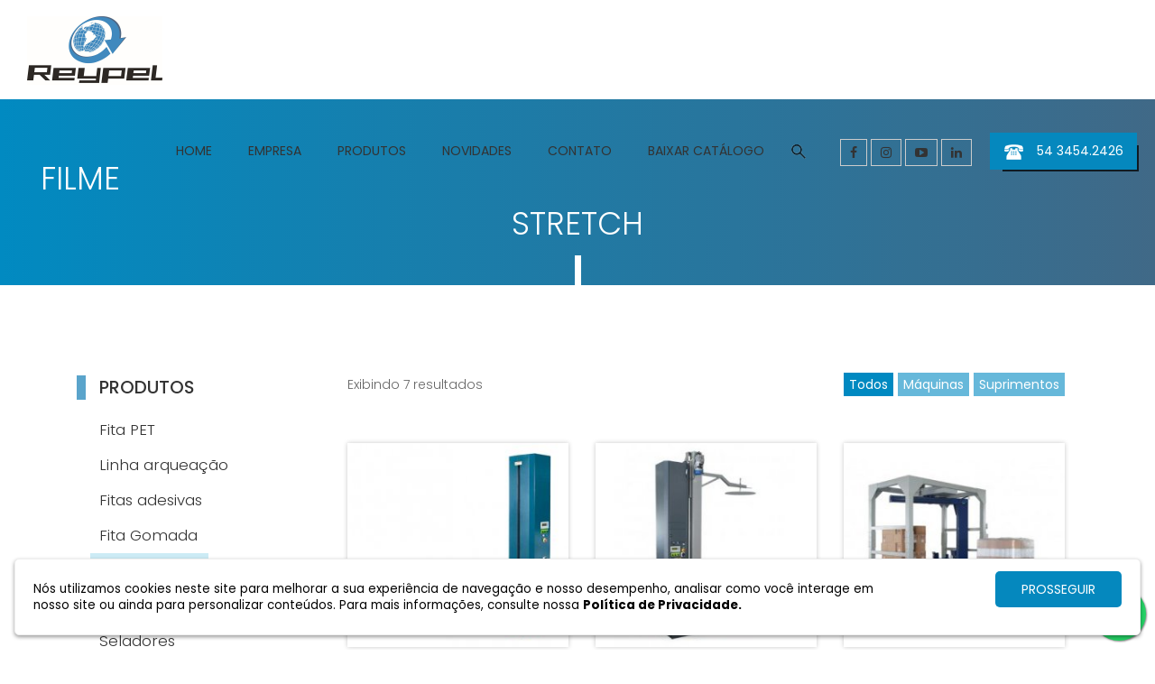

--- FILE ---
content_type: text/html; charset=UTF-8
request_url: https://reypelembalagem.com.br/produtos/filme-stretch
body_size: 5314
content:
<!DOCTYPE html PUBLIC "-//W3C//DTD XHTML 1.0 Transitional//EN" "https://www.w3.org/TR/xhtml1/DTD/xhtml1-transitional.dtd">
<html xmlns="https://www.w3.org/1999/xhtml">
<head>
	  <base href="https://reypelembalagem.com.br/">	  <meta http-equiv="Content-Type" content="text/html; charset=utf-8" />
	  <meta charset="utf-8" />
	  <meta http-equiv="X-UA-Compatible" content="IE=edge,chrome=1" />
	  <meta name="author" content="3em1">
	  <meta name="Keywords" content="suprimentos,Carga,Amarradeiras,Fitas Adesivas,Fita Gomada,Filme Strech,Industrial,Aspirador Industrial,Seladoras,Suprimentos,Fitas Arquear,Fitas,Zebrada,Crepe,Impressa,Dupla Face,PVC/Skin,Linha 3M,Cantoneiras,Selos,Filmes PVC,Filmes Skin,Papel Kraft,Manta Espandida,máquinas,descarga e paletização,paletizadora,máquina de fitilho,arquação,fita PET,fitas poliester,selos metálicos,arqueação,manual,plástico filme,filme stretch,máquina para fazer caixas,fábrica de fita pet,fita poliester verde,fita de amarração" />
	  <meta name="Description" content="A Reypel Importadora de Máquinas, atua no mercado desde 1993, é uma empresa focada para área de máquinas e suprimentos para embalagem. Há mesma se destaca pelo atendimento especializado de nossa equipe, preparados para identificar e atender as necessidades dos clientes. Possuí­mos uma equipe técnica própria e competente o que faz com que o atendimento seja rápido e eficiente." />
	  <meta name="language" content="pt-br" />
	  <meta name="robots" content="follow, all" />
	  <link rel="shortcut icon" href="https://www.reypelembalagem.com.br/favicon.ico" type="image/x-icon" />
	  <meta name="viewport" content="width=device-width" />
	  <meta name="rating" content="safe for kids" />
	  <meta name="doc-type" content="public" />
	  <meta name="Identifier-URL" content="www.reypelembalagem.com.br/" />
	  
	  <meta name="contactName" content="Reypel Embalagens" />
	  <meta name="contactOrganization" content="Reypel Embalagens" />
	  <meta name="contactStreetAddress1" content="Rua Domingos Rubechini, 200" />
	  <meta name="contactZipcode" content="" />
	  <meta name="contactCity" content="Bento Gonçalves" />
	  <meta name="contactCountry" content="Brasil" />
	  <meta name="contactPhoneNumber" content="54 3454.2426" />
	  <meta name="contactNetworkAddress" content="contato@reypelembalagem.com.br" />
	  <meta name="linkage" content="www.reypelembalagem.com.br/" />
		
	  <meta property="og:title" content="Filme Stretch - Reypel Embalagens" />
	  <meta property="og:site_name" content="Reypel Embalagens" />
	  <meta property="og:url" content="http://reypelembalagem.com.br/produtos/filme-stretch" />
	  <meta property="og:description" content="A Reypel Importadora de Máquinas, atua no mercado desde 1993, é uma empresa focada para área de máquinas e suprimentos para embalagem. Há mesma se destaca pelo atendimento especializado de nossa equipe, preparados para identificar e atender as necessidades dos clientes. Possuí­mos uma equipe técnica própria e competente o que faz com que o atendimento seja rápido e eficiente." />
	  <meta property="og:type" content="website" />
	  <meta property="og:image" content="https://reypelembalagem.com.br/img/imgface.jpg" />
	 
	  <link rel="stylesheet" href="https://www.reypelembalagem.com.br/css/bootstrap.css">
	  <link rel="stylesheet" href="https://www.reypelembalagem.com.br/css/owl.carousel.css">
	  <link rel="stylesheet" href="https://www.reypelembalagem.com.br/css/owl.theme.css">
	  <link rel="stylesheet" href="https://www.reypelembalagem.com.br/css/owl.transitions.css">
	  <link rel="stylesheet" href="https://www.reypelembalagem.com.br/css/custom.css">
	  <link rel="stylesheet" href="https://www.reypelembalagem.com.br/css/custom-responsive.css">
	  <link rel="stylesheet" href="https://maxcdn.bootstrapcdn.com/font-awesome/4.6.3/css/font-awesome.min.css">
	  <link href="https://fonts.googleapis.com/css?family=Poppins:100,100i,200,200i,300,300i,400,400i,500,500i,600,600i,700,700i,800,800i,900,900i" rel="stylesheet"> 	  <link rel="stylesheet" href="https://www.reypelembalagem.com.br/css/magnific-popup.css">
	  <link rel="stylesheet" href="https://www.reypelembalagem.com.br/css/slick.css">
	  <link rel="stylesheet" href="https://www.reypelembalagem.com.br/css/slick-theme.css">
	  <link rel="stylesheet" href="https://www.reypelembalagem.com.br/css/jquery.selectBoxIt.css">
	  <link rel="stylesheet" href="https://www.reypelembalagem.com.br/css/lity.css">
	   <!--<link rel="stylesheet" href="https://www.reypelembalagem.com.br/css/aos.css">-->
	   
	   <!-- Google Tag Manager -->
<script>(function(w,d,s,l,i){w[l]=w[l]||[];w[l].push({'gtm.start':
new Date().getTime(),event:'gtm.js'});var f=d.getElementsByTagName(s)[0],
j=d.createElement(s),dl=l!='dataLayer'?'&l='+l:'';j.async=true;j.src=
'https://www.googletagmanager.com/gtm.js?id='+i+dl;f.parentNode.insertBefore(j,f);
})(window,document,'script','dataLayer','GTM-KT3PBBS');</script>
<!-- End Google Tag Manager -->
	  
	  <title>Filme Stretch - Reypel Máquinas e Suprimentos para Embalagem</title>

</head>

<style>
	.titulopagina{background:url(https://www.reypelembalagem.com.br/img/slide.jpg) top center;}
</style>
<body>
	<div class="menu-responsivo">
	<img src="https://www.reypelembalagem.com.br/img/close2.png" class="fecha-responsivo" />
	
	<div class="logodiv"><img src="https://www.reypelembalagem.com.br/img/logo.png" class="logo" /></div>
	
	<ul>
		<li ><a href="https://www.reypelembalagem.com.br/index">Home</a></li>
		<li ><a href="https://www.reypelembalagem.com.br/empresa">Empresa</a></li>
		<li class="ativo"><a href="javascript:void(0)" class="produto-btn-mobile">Produtos</a></li>
		
		<div class="produtos-interno">	
								<a href="https://www.reypelembalagem.com.br/produtos/fita-pet">Fita PET</a>
								<a href="https://www.reypelembalagem.com.br/produtos/linha-arqueacao">Linha arqueação</a>
								<a href="https://www.reypelembalagem.com.br/produtos/fitas-adesivas">Fitas adesivas</a>
								<a href="https://www.reypelembalagem.com.br/produtos/fita-gomada">Fita Gomada</a>
								<a href="https://www.reypelembalagem.com.br/produtos/filme-stretch">Filme Stretch</a>
								<a href="https://www.reypelembalagem.com.br/produtos/linha-industrial">Linha Industrial</a>
								<a href="https://www.reypelembalagem.com.br/produtos/seladores">Seladores</a>
								<a href="https://www.reypelembalagem.com.br/produtos/suprimentos-diversos">Suprimentos diversos</a>
								<a href="https://www.reypelembalagem.com.br/produtos/maquinas-para-fazer-caixas">Máquinas para fazer Caixas</a>
						</div><!-- produtos-interno -->
		
		<li ><a href="https://www.reypelembalagem.com.br/novidades">Novidades</a></li>
		<li ><a href="https://www.reypelembalagem.com.br/contato">Contato</a></li>
		<li><a href="https://lpa.landingpages.news/Q9WTz/cadastro-para-download-do-catalogo-da-reypel-maquinas-e-suprimentos-para-embalagem/" target="_blank">baixar catálogo</a></li>		
		<li class="redesmobile">
		<a href="https://www.facebook.com/reypelembalagem/" target="_blank"><i class="fa fa-facebook"></i></a>		<a href="https://www.instagram.com/reypelembalagem/" target="_blank"><i class="fa fa-instagram"></i></a>		<a href="https://www.youtube.com/channel/UCu13xK1Yh7FXpO9LquJwTlg" target="_blank"><i class="fa fa-youtube-play"></i></a>		
		<a href="https://www.linkedin.com/company/reypelembalagem" target="_blank"><i class="fa fa-linkedin"></i></a>
		</li>
	</ul>
		
</div><!-- Google Tag Manager (noscript) -->
<noscript><iframe src="https://www.googletagmanager.com/ns.html?id=GTM-KT3PBBS"
height="0" width="0" style="display:none;visibility:hidden"></iframe></noscript>
<!-- End Google Tag Manager (noscript) -->



	
	
	<div class="escolher_whats">
		<div class="whats_interno">
			<img src="img/close.jpg" class="fechar" />
			<span class="titulo">Com quem você deseja conversar:</span>
			
						<p><i class="fa fa-whatsapp"></i>
			<a href="https://wa.me/5554996884493?text=Oi%20...%20" target="_blank">
			<small>Departamento comercial</small><br/><span>(54) 9 9688-4493</span></a>		
			</p>
						
			
						<p><i class="fa fa-whatsapp"></i>
			<a href="https://wa.me/5554996390373?text=Oi%20...%20" target="_blank">
			<small>Manutenção</small><br/><span>(54) 9 9639-0373</span></a>		
			</p>
						
		</div>
	</div><!-- escolher_whats  -->











	<div class="topoprincipal">
	<header class="topo">
			<a href="https://www.reypelembalagem.com.br/index"><img src="https://www.reypelembalagem.com.br/img/logo.jpg" class="logo" /></a>
			
			<nav>
								<div class="fonedestaque">
					<img src="https://www.reypelembalagem.com.br/img/icon_phone2.png" />
					54 3454.2426				</div>
								
				<div class="redestopo">
					<a href="https://www.facebook.com/reypelembalagem/" target="_blank"><i class="fa fa-facebook"></i></a>					<a href="https://www.instagram.com/reypelembalagem/" target="_blank"><i class="fa fa-instagram"></i></a>					<a href="https://www.youtube.com/channel/UCu13xK1Yh7FXpO9LquJwTlg" target="_blank"><i class="fa fa-youtube-play"></i></a>
					<a href="https://www.linkedin.com/company/reypelembalagem" target="_blank"><i class="fa fa-linkedin"></i></a>
				</div>
				<ul>
					<li><a href="https://www.reypelembalagem.com.br/index">home</a></li>
					<li><a href="https://www.reypelembalagem.com.br/empresa">empresa</a></li>
					<li><a href="javascript:void(0)" class="produto-btn">produtos</a></li>
					<li><a href="https://www.reypelembalagem.com.br/novidades">novidades</a></li>
					<li><a href="https://www.reypelembalagem.com.br/contato">contato</a></li>
					<li><a href="https://lpa.landingpages.news/Q9WTz/cadastro-para-download-do-catalogo-da-reypel-maquinas-e-suprimentos-para-embalagem/" target="_blank">baixar catálogo</a></li>					<li class="busca-btn" ><img src="https://www.reypelembalagem.com.br/img/busca.png"/></li>
				</ul>	
				<i class="fa fa-bars"></i>
				<i class="fa fa-search"></i>
				
								
			</nav>	
				
	</header>
	</div><!-- topoprincipal -->
	
	<div class="busca">
		<form method="get" action="busca.php">
			<input type="busca" name="busca" placeholder="Digite para buscar por produto..." />
			<div class="clearfix"></div>
		</form>
	</div>	
				
				
	<div class="menu-produtos degradereyel">
		<div class="container">			
			
								<div class="link"><a href="https://www.reypelembalagem.com.br/produtos/fita-pet">Fita PET</a></div>
								<div class="link"><a href="https://www.reypelembalagem.com.br/produtos/linha-arqueacao">Linha arqueação</a></div>
								<div class="link"><a href="https://www.reypelembalagem.com.br/produtos/fitas-adesivas">Fitas adesivas</a></div>
								<div class="link"><a href="https://www.reypelembalagem.com.br/produtos/fita-gomada">Fita Gomada</a></div>
								<div class="link"><a href="https://www.reypelembalagem.com.br/produtos/filme-stretch">Filme Stretch</a></div>
								<div class="link"><a href="https://www.reypelembalagem.com.br/produtos/linha-industrial">Linha Industrial</a></div>
								<div class="link"><a href="https://www.reypelembalagem.com.br/produtos/seladores">Seladores</a></div>
								<div class="link"><a href="https://www.reypelembalagem.com.br/produtos/suprimentos-diversos">Suprimentos diversos</a></div>
								<div class="link"><a href="https://www.reypelembalagem.com.br/produtos/maquinas-para-fazer-caixas">Máquinas para fazer Caixas</a></div>
								
		</div><!-- container -->
	</div>

	<div class="faixa-titulo degradereyel">
		<h1>Filme Stretch</h1>
		<div></div>
	</div><!-- faixa-titulo -->


	<section class="produtos">
		<div class="container">	
			
			<div class="col-md-3 menulateral">
				<h1>produtos</h1>
				
				<ul>
										<li >
						<a href="https://www.reypelembalagem.com.br/produtos/fita-pet">Fita PET</a>
					</li>
										<li >
						<a href="https://www.reypelembalagem.com.br/produtos/linha-arqueacao">Linha arqueação</a>
					</li>
										<li >
						<a href="https://www.reypelembalagem.com.br/produtos/fitas-adesivas">Fitas adesivas</a>
					</li>
										<li >
						<a href="https://www.reypelembalagem.com.br/produtos/fita-gomada">Fita Gomada</a>
					</li>
										<li class="ativo">
						<a href="https://www.reypelembalagem.com.br/produtos/filme-stretch">Filme Stretch</a>
					</li>
										<li >
						<a href="https://www.reypelembalagem.com.br/produtos/linha-industrial">Linha Industrial</a>
					</li>
										<li >
						<a href="https://www.reypelembalagem.com.br/produtos/seladores">Seladores</a>
					</li>
										<li >
						<a href="https://www.reypelembalagem.com.br/produtos/suprimentos-diversos">Suprimentos diversos</a>
					</li>
										<li >
						<a href="https://www.reypelembalagem.com.br/produtos/maquinas-para-fazer-caixas">Máquinas para fazer Caixas</a>
					</li>
									</ul>
			</div>
			
			<div class="col-md-9">
				<div class="col-md-4 col-sm-12">
					<h3>Exibindo <span>7</span> resultados</h3>
				</div>
				
								<div class="col-md-8 filtros">
					<a href="https://www.reypelembalagem.com.br/produtos/filme-stretch" class="ativo">Todos</a>
					<a href="https://www.reypelembalagem.com.br/produtos/filme-stretch/1" >Máquinas</a>
					<a href="https://www.reypelembalagem.com.br/produtos/filme-stretch/2" >Suprimentos</a>							
				</div>
								<div class="clearfix"></div>
							
				
								<div class="col-md-4 blocopro col-sm-6">
					<a href="https://www.reypelembalagem.com.br/produto/41/strechadeira-envolvedora-de-paletes-filme-stretch-semiautomatica">
						<img src="https://www.reypelembalagem.com.br/img/produto/mini/galeria_1992317880.jpg" />
						<h2>Máquina</h2>
						<h1>Strechadeira Envolvedora de Paletes Filme Stretch Semiautomática</h1>
					</a>
				</div>
								<div class="col-md-4 blocopro col-sm-6">
					<a href="https://www.reypelembalagem.com.br/produto/42/envolvedora-semi-automatica-com-pressor">
						<img src="https://www.reypelembalagem.com.br/img/produto/mini/galeria_406620338.jpg" />
						<h2>Máquina</h2>
						<h1>Envolvedora Semi-automÃ¡tica com pressor</h1>
					</a>
				</div>
				<div class="clearfix visible-sm"></div>				<div class="col-md-4 blocopro col-sm-6">
					<a href="https://www.reypelembalagem.com.br/produto/47/envolvedora-automatica-com-esteiras-tracionadas">
						<img src="https://www.reypelembalagem.com.br/img/produto/mini/galeria_217224157.jpg" />
						<h2>Máquina</h2>
						<h1>Envolvedora Automática com esteiras tracionadas</h1>
					</a>
				</div>
				<div class="clearfix visible-md"></div>				<div class="col-md-4 blocopro col-sm-6">
					<a href="https://www.reypelembalagem.com.br/produto/43/strechadeira-envolvedora-de-paletes-filme-stretch-semiautomatica-adequada-as-normas-nr-10-nr-12">
						<img src="https://www.reypelembalagem.com.br/img/produto/mini/galeria_1879193059.jpg" />
						<h2>Máquina</h2>
						<h1>Strechadeira Envolvedora de Paletes Filme Stretch Semiautomática adequada as normas NR-10 NR-12</h1>
					</a>
				</div>
				<div class="clearfix visible-sm"></div>				<div class="col-md-4 blocopro col-sm-6">
					<a href="https://www.reypelembalagem.com.br/produto/40/aplicador-manual">
						<img src="https://www.reypelembalagem.com.br/img/produto/mini/galeria_1746638323.jpg" />
						<h2>Máquina</h2>
						<h1>Aplicador manual</h1>
					</a>
				</div>
								<div class="col-md-4 blocopro col-sm-6">
					<a href="https://www.reypelembalagem.com.br/produto/55/filme-strech-1">
						<img src="https://www.reypelembalagem.com.br/img/produto/mini/galeria_2018493360.jpg" />
						<h2>Suprimento</h2>
						<h1>Filme Strech 1</h1>
					</a>
				</div>
				<div class="clearfix visible-md"></div><div class="clearfix visible-sm"></div>				<div class="col-md-4 blocopro col-sm-6">
					<a href="https://www.reypelembalagem.com.br/produto/56/filme-strech-2">
						<img src="https://www.reypelembalagem.com.br/img/produto/mini/galeria_1289510575.jpg" />
						<h2>Suprimento</h2>
						<h1>Filme Strech 2</h1>
					</a>
				</div>
					
				
				<div class="clearfix"></div>
				
								<div class="col-md-12" style="margin-top:40px;">
				<p style="text-align:start">Descubra a solu&ccedil;&atilde;o ideal para embalagem de paletes com a categoria de Filme Stretch no site da Reypel Embalagem. Nossa ampla sele&ccedil;&atilde;o de produtos inclui a envolvedora semi autom&aacute;tica de filme stretch, tamb&eacute;m conhecida como estrechadeiras e envolvedoras de paletes.</p>

<p style="text-align:start">A envolvedora semi autom&aacute;tica de filme stretch &eacute; um equipamento essencial para a prote&ccedil;&atilde;o e estabiliza&ccedil;&atilde;o de cargas em paletes. Essa m&aacute;quina eficiente permite que voc&ecirc; envolva facilmente seus produtos com filme stretch, garantindo uma embalagem segura e resistente a impactos durante o transporte e armazenamento.</p>

<p style="text-align:start">As estrechadeiras e envolvedoras de paletes dispon&iacute;veis na Reypel Embalagem s&atilde;o projetadas para atender &agrave;s necessidades de diferentes setores e tamanhos de carga. Com recursos avan&ccedil;ados, como controle de tens&atilde;o do filme e ajustes de altura e velocidade, essas m&aacute;quinas oferecem um processo de envolvimento preciso e eficiente.</p>

<p style="text-align:start">Ao utilizar a envolvedora semi autom&aacute;tica de filme stretch, voc&ecirc; economiza tempo e esfor&ccedil;o manual, aumentando a produtividade da sua opera&ccedil;&atilde;o. Al&eacute;m disso, o uso adequado do filme stretch proporciona uma prote&ccedil;&atilde;o efetiva contra poeira, umidade e danos externos, preservando a integridade dos seus produtos.</p>

<p style="text-align:start">Na Reypel Embalagem, valorizamos a qualidade e a confiabilidade dos nossos produtos. Nossas envolvedoras de paletes s&atilde;o fabricadas com materiais dur&aacute;veis e tecnologia de ponta, garantindo um desempenho consistente e de longa dura&ccedil;&atilde;o. Al&eacute;m disso, oferecemos suporte t&eacute;cnico especializado para ajud&aacute;-lo na escolha do equipamento mais adequado &agrave;s suas necessidades.</p>

<p style="text-align:start">Otimize o processo de embalagem de paletes com a envolvedora semi autom&aacute;tica de filme stretch da Reypel Embalagem. Navegue pela nossa categoria de Filme Stretch e encontre o equipamento ideal para proteger suas cargas de forma eficiente e confi&aacute;vel. Fa&ccedil;a seu pedido hoje mesmo e experimente a praticidade e os benef&iacute;cios de uma embalagem segura e resistente.</p>
				</div>
								
			</div>
			
		</div><!-- container -->
	</section><!-- produtos -->
	
	
	<footer class="degradereyel">
		<div class="linha"></div>
	
		<div class="container">
			<div class="col-md-4">
				<h1>localização</h1>
				<p>Matriz:<br />Alameda Fenavinho, 126<br />Bairro Fenavinho<br />Bento Gonçalves - RS<br /><br />Filial:<br />Rua Arcanjo Cândido da Silva, 800<br />Bairro Praia de Fora<br />Palhoça - SC</p>
			</div>
	
			
			<div class="col-md-4">
				<h1>atendimento</h1>
				<p>reypel@reypelembalagem.com.br<br/>(54) 3454-2426<br/>(54) 9 9958-5633</p>
			</div>
			
			
			<div class="col-md-4">
				<!--<h1>certificados</h1>
				<img src="https://www.reypelembalagem.com.br/img/certificados.png" />-->
			</div>
		</div><!-- container -->
	</footer>
<a class="btwhats abre_janela_what22s" href="solicitar-orcamento.php?origem=filme-stretch" Style=" position:fixed;width:60px;height:60px;bottom:10px;right:10px;background-color:#25d366;color:#FFF;border-radius:50px;text-align:center;font-size:30px;box-shadow: 1px 1px 2px #888;
z-index:1000;">
<i style="margin-top:16px" class="fa fa-whatsapp"></i>
</a>




	
	<div class="tarja_politica">
		<p>N&oacute;s utilizamos cookies neste site para melhorar a sua experi&ecirc;ncia de navega&ccedil;&atilde;o e nosso desempenho, analisar como voc&ecirc; interage em nosso site ou ainda para personalizar conte&uacute;dos. Para mais informa&ccedil;&otilde;es, consulte nossa <a href=politica-cookies.php target=\>Pol&iacute;tica de Privacidade.</a></p>
		<span data-url="https://reypelembalagem.com.br">PROSSEGUIR</span>
		<div class="clearfix"></div>
	</div><!-- tarja_politica -->
	<script src="https://ajax.googleapis.com/ajax/libs/jquery/1.11.1/jquery.min.js"></script>
<script src="https://www.reypelembalagem.com.br/js/jquery-migrate-1.2.1.min.js"></script>
<script src="https://www.reypelembalagem.com.br/js/jquery.placeholder.min.js"></script>
<script src="https://www.reypelembalagem.com.br/js/jquery.imagesloaded.js"></script>
<script src="https://ajax.googleapis.com/ajax/libs/jqueryui/1.9.2/jquery-ui.min.js"></script>
<script src="https://www.reypelembalagem.com.br/js/selectboxit.js"></script>
<script src="https://www.reypelembalagem.com.br/js/jquery.zoom.js"></script>
<script src="https://www.reypelembalagem.com.br/js/jquery.nicefileinput.js"></script>
<script src="https://www.reypelembalagem.com.br/js/custom.js"></script>
<script src="https://www.reypelembalagem.com.br/js/valida_emailprincipal.js"></script>
<script src="https://www.reypelembalagem.com.br/js/jquery.magnific-popup.js"></script>
<script src="https://www.reypelembalagem.com.br/js/owl.carousel.js"></script>
<script src="https://www.reypelembalagem.com.br/js/lity.js"></script>
<script src="https://cdn.jsdelivr.net/jquery.slick/1.6.0/slick.min.js"></script></body>
</html>

--- FILE ---
content_type: text/css
request_url: https://www.reypelembalagem.com.br/css/owl.theme.css
body_size: 561
content:
/*
* 	Owl Carousel Owl Demo Theme 
*	v1.3.3
*/
.owl-buttons{
	margin-top:-520px;
}
.owl-pagination{
	margin-top: 0px;
	width:100%;
	position: absolute;
}


.owl-theme .owl-controls{
	margin-top: -80px;
	text-align: center;
	z-index: 1;
	position: absolute;
	margin-left:0px;
	width:100%;
	height:50px;
}

/* Styling Next and Prev buttons */
.owl-next{
	right: 4px;
	position: absolute;
	margin-top: 360px !important;
	background:url(../img/setacarosel2.png) !important;
	width:48px;
	height:74px;
	opacity:0.7;
}
.owl-prev{
	left: 4px;
	position: absolute;
	margin-top: 360px !important;
	background:url(../img/setacarosel1.png) !important;
	width:48px;
	height:74px;
	opacity:0.7;
}

.owl-theme .owl-controls .owl-buttons div{
	color: #FFF;
	display: inline-block;
	zoom: 1;
	*display: inline;/*IE7 life-saver */
	margin: 5px;
	font-size: 12px;
}
/* Clickable class fix problem with hover on touch devices */
/* Use it for non-touch hover action */
.owl-theme .owl-controls.clickable .owl-buttons div:hover{
	filter: Alpha(Opacity=100);/*IE7 fix*/
	opacity: 1;
	text-decoration: none;
}

/* Styling Pagination*/

.owl-theme .owl-controls .owl-page{
	display: inline-block;
	zoom: 1;
	*display: inline;/*IE7 life-saver */
	height: 15px;
	width: 15px;
	background: transparent;
	margin: 20px 8px;
	border-radius: 0px;
	border:1px solid white;
}
.owl-theme .owl-controls .owl-page span{
	display: block;
	width: 15px;
	height: 15px;
	z-index: 11;
}

.owl-theme .owl-controls .owl-page.active span,
.owl-theme .owl-controls.clickable .owl-page:hover span{
	background: white !important;
	border:0px;
	margin:-1px;
}

/* If PaginationNumbers is true */

.owl-theme .owl-controls .owl-page span.owl-numbers{
	height: auto;
	width: auto;
	color: #FFF;
	padding: 2px 10px;
	font-size: 12px;
	-webkit-border-radius: 30px;
	-moz-border-radius: 30px;
	border-radius: 30px;
}

/* preloading images */
.owl-item.loading{
	min-height: 150px;
	background: url(AjaxLoader.gif) no-repeat center center
}

--- FILE ---
content_type: text/css
request_url: https://www.reypelembalagem.com.br/css/custom.css
body_size: 4604
content:
/*
CORES E FONTES:	
	font-family: 'Poppins', sans-serif;
	
	cinza:  #7f7f7f
	rosa:   #ef018d
	verde:  #48b5ac
	verde2: #44837e
*/


/***************************
	BÁSICO
***************************/

body{overflow-x:hidden;color:#333;font-family: 'Poppins', sans-serif;}
.text-bold{font-weight:bold;}
h1, h2, h3,h4,h5,h6{margin:0px;font-weight:500;padding:0px;}
.relative{position:relative;}
.conteudo{min-height:500px;padding:50px 0px}
section form  input, section form  textarea{}
section form textarea{resize:none;width:100%;}
section form  button{}
section form button:hover{}
.placeholder{color: #333;}
img{max-width:100%;}
.degradereyel{/* Permalink - use to edit and share this gradient: http://colorzilla.com/gradient-editor/#018ac1+0,406987+100 */
background: rgb(1,138,193); /* Old browsers */
background: -moz-linear-gradient(left, rgba(1,138,193,1) 0%, rgba(64,105,135,1) 100%); /* FF3.6-15 */
background: -webkit-linear-gradient(left, rgba(1,138,193,1) 0%,rgba(64,105,135,1) 100%); /* Chrome10-25,Safari5.1-6 */
background: linear-gradient(to right, rgba(1,138,193,1) 0%,rgba(64,105,135,1) 100%); /* W3C, IE10+, FF16+, Chrome26+, Opera12+, Safari7+ */
filter: progid:DXImageTransform.Microsoft.gradient( startColorstr='#018ac1', endColorstr='#406987',GradientType=1 ); /* IE6-9 */}
.faixa-titulo{text-align:center;padding-top:63px;color:white;text-transform:uppercase;}
.faixa-titulo h1{margin-bottom:10px;font-weight:300;font-size:250%}
.faixa-titulo div{width:7px;height:33px;background:white;margin:0px auto;}

.faixa-titulo-produto{text-align:center;padding:25px 0;color:white;}
.faixa-titulo-produto h1{font-weight:300;font-size:150%}
.faixa-titulo-produto span{font-size:85%;font-weight:300;opacity:.6;display:block;margin-top:5px;}
.faixa-titulo-produto span i{margin:0 15px}
.faixa-titulo-produto span a{color:white}
.faixa-titulo-produto span a:hover{text-decoration:underline}

input[type="text"], input[type="password"], input[type="email"], textarea, select, .busca input:focus{ outline: none !important;}

/***************************
	TOPO DO SITE
***************************/

.topoprincipal{height: 110px;}
.topovoador{background:white;position:fixed;width:100%;z-index:111;-webkit-box-shadow: 0px 2px 5px -1px rgba(0,0,0,0.44);-moz-box-shadow: 0px 2px 5px -1px rgba(0,0,0,0.44);box-shadow: 0px 2px 5px -1px rgba(0,0,0,0.44);}
.topovoador .logo {width: 90px !important;margin: 5px 0px !important;}
.topovoador nav ul {margin-top: 0px !important;}
.topovoador .fonedestaque {margin-top: 7px !important;-webkit-box-shadow:none !important;-moz-box-shadow:none !important;box-shadow:none !important;}
.topovoador a {padding: 10px 10px 16px 10px !important;}
.topovoador .redestopo {margin: 15px 20px 0 0  !important;}

.topo{padding:0 20px }
.topo .logo{width:150px;margin:18px 0px;}
.topo nav{float:right;}
.topo nav ul{float:right;list-style:none;padding:0px;margin-top:25px;margin-right:30px;}
.topo nav ul li{display:inline-block;text-transform:uppercase;margin:20px 8px 0px 8px;}
.topo a{-webkit-transition:0.5s;transition:0.5s;color:#333;padding:10px 10px 46px 10px;}
.topo a:hover{-webkit-transition:0.5s;transition:0.5s;color:#0075A5}
.topo .ativo{color:white;border-top: 2px solid #207AA5;border-right: 2px solid #207AA5;border-left: 2px solid #207AA5;background: #207AA5;}
.topo .ativo:hover{color:white !important}
.topo .fonedestaque{-webkit-box-shadow: 8px 8px 0px -6px rgba(0,0,0,0.75);
-moz-box-shadow: 8px 8px 0px -6px rgba(0,0,0,0.75);
box-shadow: 8px 8px 0px -6px rgba(0,0,0,0.75);margin-top:35px;background:#0588be;color:white;padding:10px 15px;display:inline;float:right}
.topo .fonedestaque img{margin-right:10px;}

.redestopo {margin: 42px 20px 0 0;float:right;}
.redestopo a{border:1px solid #ccc;padding:7px 10px 7px 10px !important;display: inline-block;}
.redestopo a:hover{background:#0588BE;color:white;border:1px solid #0588BE}

.busca-btn{transition:.3s;cursor:pointer;}
.busca-btn:hover{transform:scale(1.2);}
.busca{display:none;background:white;width:100%;margin-top:10px;border:1px solid #ccc;padding:5px;}
.busca input{font-size:180%;width: 100%;border:0px;text-transform:uppercase;float:left;text-align:center;margin-top:6px;padding:20px 30px;}
.busca button{width:10%;-webkit-transition:0.5s;transition:0.5s;float:left;background:#0488bd;color:white;border:0px;padding:5px 25px;}
.busca button:hover{-webkit-transition:0.5s;transition:0.5s;background:#3f6986;}

.menu-produtos{border-bottom:1px solid white;display:none;padding:40px 0px}
.menu-produtos h1{border-left:10px solid #355c87;color:white;font-size:240%;margin-bottom:50px;padding-left:15px;text-transform:uppercase;}
.menu-produtos .link{color:white;width:24.9%;margin-bottom:1px;margin-left:0.1%;float:left;display:inline-block}
.menu-produtos .link a{-webkit-transition:0.5s;transition:0.5s;display: block;text-align: center;color:white;width:100%;background:#2c6692;text-transform:uppercase;font-size:110%;padding:25px 0px;}
.menu-produtos .link a:hover{-webkit-transition:0.5s;transition:0.5s;-webkit-box-shadow: 0px 0px 5px 0px rgba(0,0,0,0.22);-moz-box-shadow: 0px 0px 5px 0px rgba(0,0,0,0.22);box-shadow: 0px 0px 5px 0px rgba(0,0,0,0.22);background:#355c87;-ms-transform: scale(1.3, 1.3);-webkit-transform: scale(1.3, 1.3);transform: scale(1.1, 1.1);}


.escolher_whats{display:none;position:fixed;width:100%;height:100%;z-index:111111;background:rgba(0,0,0,0.9);}
.escolher_whats .whats_interno{background:white;min-height:200px;padding:50px 50px 30px 50px;width:50%;margin-left:25%;margin-top:150px;}
.escolher_whats .whats_interno .titulo{font-weight:600;font-size:230%;display:block;margin-bottom:55px;}
.escolher_whats .whats_interno p{margin:30px 0px 50px 0px;font-size:170%;line-height:140%}
.escolher_whats .whats_interno p i{font-size:250%;color:#48C458;margin-right:15px;}
.escolher_whats .whats_interno p a{margin-top:-5px;display:inline-block;color:#333;font-weight:600}
.escolher_whats .whats_interno p a:hover span{text-decoration:underline}
.escolher_whats .whats_interno p small{font-weight:400}
.escolher_whats .fechar{width:40px;cursor:pointer;float: right;margin-top: -20px;margin-right: -20px;}
.escolher_whats .fechar:hover{opacity:0.7}
.escolher_whats form input{padding: 0px 5px;margin: 3px 0px;font-weight: 600;display:inline-block;border:0px;}

/***************************
	MENU RESPONSIVO
***************************/

.abre-responsivo{}
.menu-responsivo{text-align:center;display:none;margin-top:0px;background:#355c87;z-index: 1111111111;width:100%;height:100%;position:fixed;overflow-y:scroll;}
.menu-responsivo .logo{margin: 0px auto;display: block;width:120px}
.logodiv{width:100%;background:white;margin: 40px 0px;padding:10px 0px;}
.menu-responsivo ul{list-style:none;font-size:120%;padding:0px;text-align:center;}
.menu-responsivo ul li{font-weight: 300;padding: 10px 0px;color: white;font-size: 110%;color:white;}
.menu-responsivo ul li a{text-transform:uppercase;color:white}
.menu-responsivo strong{font-style:italic;font-weight:700}
.menu-responsivo h2{text-align: center;color: white;font-size: 200%;font-weight: 700;margin-top: 50px;}
.menu-responsivo .produtos-interno{display:none;border: 1px solid white;width: 90%;margin-left: 5%;padding: 10px 0px;background: #374961;}
.menu-responsivo .produtos-interno a{padding:3px;width:100%;margin:2px 0px;display:block;font-size:90%;color:white}
.fecha-responsivo{display:block;width:50px;margin:20px auto;border:1px dashed white;padding:15px;}
.menu-responsivo .ativo{font-weight:800;}
.topo .fa-bars{display:none;float:right;border: 0px;margin-left:20px;margin-top: 22px;font-size:200%;background: transparent;color: black;}
.topo .fa-search{display:none;float:right;border: 0px;margin-top: 22px;font-size:180%;background: transparent;color: black;}

.menu-responsivo .redesmobile{padding-top:30px;}
.menu-responsivo .redesmobile a{margin:0 20px !important;}

/***************************
	BOX
***************************/

.box-fundo{position:fixed;background:rgba(0,0,0,0.8);width:100%;height:100%;z-index:1111111111;}
.box-fundo img{-webkit-box-shadow: 1px 1px 9px 0px rgba(0,0,0, 0.8);-moz-box-shadow:1px 1px 9px 0px rgba(0,0,0, 0.8);box-shadow:1px 1px 9px 0px rgba(0,0,0, 0.8);position: fixed;top: 42%;left: 50%;transform: translate(-50%, -42%);-ms-transform: translate(-50%, -40%);-webkit-transform: translate(-50%, -40%);-o-transform: translate(-50%, -40%);max-height:85%;max-width:95%;}
.box-fechar{cursor:pointer;top: 20px;left: 50%;z-index:111;translate(-50%, -10px);-ms-transform: translate(-50%, -10px);-webkit-transform: translate(-50%, -10px);-o-transform: translate(-50%, -10px);width:80px;position:fixed;text-align:center;padding:3px;background:#333;border:1px solid white;color:white;}
.box-fechar:hover{background:#666}

/***************************
	INDEX
***************************/

.slide{display:none}
.slide .item-slide{position:relative;width:100%;height:auto;color:white;}
.slide .item-slide img{position:relative;width:100%;height:auto;}
.slide .item-slide .mascara1{z-index: 11;width:100%;position:absolute;height:100%;background:rgba(0,0,0,0.3)}
.slide .item-slide .mascara{z-index: 11;width:100%;position:absolute;height:100%;}
.slide .item-slide h1{text-transform:uppercase;font-weight:bold;font-size:250%;padding-top:100px;margin-bottom:0px;width:50%}
.slide .item-slide h2{font-weight:bold;font-size:150%;padding-top:10px;margin-bottom:10px;width:50%}
.slide .item-slide p{width:40%;margin-bottom:20px;font-size:120%}
.slide .item-slide a{-webkit-transition:0.5s;transition:0.5s;width:140px;float:left;margin-top:10px;background:#0488BD;border-right:3px solid #355C87;border-left:0px;border-top:0px;border-bottom:0px;padding:10px 25px;text-align:center;text-transform:uppercase;color:white;}
.slide .item-slide a:hover{-webkit-transition:0.5s;transition:0.5s;border-right:20px solid #355C87;}

.banner{padding:80px 0px;}
.banner img{-webkit-transition:0.5s;transition:0.5s;width:100%;margin:20px 0px;}
.banner img:hover{-webkit-transition:0.5s;transition:0.5s;opacity:0.8}
.tarja-produtos{padding:100px 0px}
.tarja-produtos h1{border-left:10px solid #355c87;color:white;font-size:240%;margin-bottom:50px;padding-left:15px;text-transform:uppercase;}
.tarja-produtos .link{color:white;width:24.9%;margin-bottom:1px;margin-left:0.1%;float:left;display:inline-block}
.tarja-produtos .link a{-webkit-transition:0.5s;transition:0.5s;display: block;text-align: center;color:white;width:100%;background:#2c6692;text-transform:uppercase;font-size:100%;padding:25px 0px;}
.tarja-produtos .link a:hover{-webkit-transition:0.5s;transition:0.5s;-webkit-box-shadow: 0px 0px 5px 0px rgba(0,0,0,0.22);-moz-box-shadow: 0px 0px 5px 0px rgba(0,0,0,0.22);box-shadow: 0px 0px 5px 0px rgba(0,0,0,0.22);background:#355c87;-ms-transform: scale(1.3, 1.3);-webkit-transform: scale(1.3, 1.3);transform: scale(1.1, 1.1);}
.produtos-randomicos{padding:110px 0px 110px 0px;}
.produtos-randomicos h1{border-left:10px solid #355c87;font-size:240%;margin-bottom:50px;padding-left:15px;text-transform:uppercase;}
.produtos-randomicos .produto-bloco{position:relative;-webkit-box-shadow: 0px 0px 5px 0px rgba(0,0,0,0.22);-moz-box-shadow: 0px 0px 5px 0px rgba(0,0,0,0.22);box-shadow: 0px 0px 5px 0px rgba(0,0,0,0.22);}
.produtos-randomicos .produto-bloco div strong{font-size:130%;}
.produtos-randomicos .produto-bloco div{padding:20px;color:white;font-size:60%;width:100%;height:100%;position:absolute;align-items: flex-end;display:flex}
.produtos-randomicos .produto-bloco img{}
.produtos-randomicos .produto-bloco:hover .titulo{-webkit-transition:0.5s;transition:0.5s;opacity:1}
.produtos-randomicos .produto-bloco .titulo{-webkit-transition:0.5s;transition:0.5s;opacity:0;width:100%;height:100%;/* Permalink - use to edit and share this gradient: 
background: -moz-linear-gradient(left, rgba(53,110,134,0.8) 0%, rgba(186,222,236,0.48) 100%); /* FF3.6-15 */
background: -webkit-linear-gradient(left, rgba(53,110,134,0.8) 0%,rgba(186,222,236,0.48) 100%); /* Chrome10-25,Safari5.1-6 */
background: linear-gradient(to right, rgba(53,110,134,0.8) 0%,rgba(186,222,236,0.48) 100%); /* W3C, IE10+, FF16+, Chrome26+, Opera12+, Safari7+ */
filter: progid:DXImageTransform.Microsoft.gradient( startColorstr='#cc356e86', endColorstr='#7abadeec',GradientType=1 ); /* IE6-9 */position:absolute;}
.btn-todas{-webkit-transition:0.5s;transition:0.5s;width:150px;text-align:center;float:right;background:#0488BD;border-right:3px solid #355C87;border-left:0px;border-top:0px;border-bottom:0px;padding:10px 25px;text-transform:uppercase;color:white;margin-top:10px;}
.btn-todas:hover{-webkit-transition:0.5s;transition:0.5s;border-right:20px solid #355C87;}
.instagramfeed{padding:0px 0px 100px 0px;}
.instagramfeed h1{border-left:10px solid #355c87;font-size:240%;margin-bottom:50px;padding-left:15px;text-transform:uppercase;}

.contador-index{color:white;padding-top:110px;width:100%;background:url(../img/faixacontador.jpg) top center no-repeat;height:283px;margin:-20px 0px 90px 0px}
.contador-index h2{font-size:340%;text-align:right;}
.contador-index div{}
.contador-index h3{font-size:670%;text-align:center;margin-top:-40px;}
.contador-index .marginleft h2{text-align:left;margin-left:30px;}

/***************************
	EMPRESA
***************************/

.empresa{padding:100px 0px;}
.empresa p{line-height:260%;font-size:120%;font-weight:300}

/***************************
	NOVIDADES
***************************/

.novidades{padding:100px 0px;}
.novidades .noticia-principal{padding-bottom:85px;}
.novidades .noticia-principal h1{color:#333 !important;margin-top:64px !important;font-weight:700 !important}
.novidades .noticia-principal p{color:#333 !important;}
.novidades .capa-new{width:100%;background-position:top center !important;background-size:cover !important;height:275px;}
.novidades .capa-new2{width:100%;background-position:top center !important;background-size:cover !important;height:220px;}
.novidades h1{font-weight:300;color:#333 !important;font-size:150%;margin-top:0px;}
.novidades h3{color:#5AA4CB;padding:10px 0px;font-size:110%;font-weight:300}

/***************************
	NOVIDADE
***************************/

.novidade{padding:60px 0 100px 0px;}
.novidade h1{font-size:190%;text-transform:uppercase;}
.novidade h2{font-size:100%;color:#5AA4CB;margin-bottom:40px;margin-top:10px;}
.novidade p{text-align:justify;font-size:120%;line-height:200%;font-weight:300}
.novidade img{margin:10px auto;display:block;}
.novidade .lateral{}
.novidade iframe{display:block;margin:0px auto;max-width:100% !important;}
.novidade .lateral h1{border-left:10px solid #5AA4CB;font-size:180%;margin-bottom:20px;padding-left:15px;text-transform:uppercase;}
.novidade .lateral img{-webkit-transition:0.5s;transition:0.5s;border:1px solid #ccc;margin-bottom:60px;}
.novidade .lateral img:hover{-webkit-transition:0.5s;transition:0.5s;opacity:0.7}
.novidade ul{font-size: 120%;line-height: 200%;font-weight: 300;padding-left: 15px;}
.novidade a{font-weight:700;color:#0588be}
.novidade a:hover{text-decoration:underline;}
.quadro-outras-noticias{margin-top:60px;padding:40px 40px 30px 40px;border:3px solid #0488BD;}
.quadro-outras-noticias h1{margin-bottom:50px;border-left:10px solid #0488BD;font-size:230%;padding-left:15px;text-transform:uppercase;}
.quadro-outras-noticias h2{margin-top:20px;color:black;font-weight:700;font-size:150%;margin-bottom:0px;}
.quadro-outras-noticias h3{color:#5AA4CB;padding:10px 0px;font-size:110%;font-weight:300;margin-bottom:0px}
.quadro-outras-noticias p{font-size:90%;}
.quadro-outras-noticias .capa{margin-bottom:35px;width:100%;background-position:top center !important;background-size:cover !important;height:220px;}
.quadro-outras-noticias a{-webkit-transition:0.5s;transition:0.5s;}
.quadro-outras-noticias a:hover{-webkit-transition:0.5s;transition:0.5s;opacity:0.8}

/***************************
	PRODUTOS
***************************/

.produtos{padding:100px 0px;}
.produtos .menulateral{}
.produtos .menulateral h1{border-left:10px solid #5AA4CB;font-size:140%;padding-left:15px;text-transform:uppercase;}
.produtos .menulateral ul{list-style:none;padding-left:15px;}
.produtos .menulateral ul li{display: inline-block;padding:8px 10px;width:auto !important;font-size:120%;font-weight:300;}
.produtos .menulateral ul li a{-webkit-transition:0.5s;transition:0.5s;color:#333;}
.produtos .menulateral ul li a:hover{-webkit-transition:0.5s;transition:0.5s;color:#0075A5}
.produtos .menulateral .ativo{background:#CCEBF5;}
.produtos h3{font-size:100%;font-weight:300;color:#666}
.produtos .blocopro{margin-top:40px;}
.produtos .blocopro img{-webkit-transition:0.5s;transition:0.5s;-webkit-box-shadow: 0px 0px 5px 0px rgba(0,0,0,0.22);-moz-box-shadow: 0px 0px 5px 0px rgba(0,0,0,0.22);box-shadow: 0px 0px 5px 0px rgba(0,0,0,0.22);}
.produtos .blocopro:hover img{-webkit-transition:0.5s;transition:0.5s;-webkit-box-shadow: 0px 0px 5px 0px rgba(0,0,0,0.75);
-moz-box-shadow: 0px 0px 5px 0px rgba(0,0,0,0.75);
box-shadow: 0px 0px 5px 0px rgba(0,0,0,0.75);}
.produtos .blocopro h1{text-align:center;font-size:100%;color:#333 !important}
.produtos .blocopro h2{margin-top:10px;text-align:center;font-size:90%;color:#5AA4CB !important}
.produtos .filtros{margin-bottom:15px;text-align:right;}
.produtos .filtros a{-webkit-transition:0.5s;transition:0.5s;margin-left:1px;padding:3px 6px;display:inline;background:#66B8DA;color:white;}
.produtos .filtros a:hover{-webkit-transition:0.5s;transition:0.5s;background:#0075A5}
.produtos .filtros .ativo{background:#0089C1}

/***************************
	PRODUTO
***************************/

.produto{padding:70px 0px;}
.produto .capa{border:1px solid #ccc;width:100%;display:block;margin:0px auto;}
.faixa-fotos{padding:0px;text-align:center;;}
.faixa-fotos img{border:1px solid #ccc;margin:0 0 15px 0;width:100%}
.dados-tecnicos{margin:-20px 0 0 0;}
.dados-tecnicos h1{margin-bottom:20px;margin-top:40px;border-left:10px solid #0488bd;font-size:130%;padding-left:15px;text-transform:uppercase;}

.dados-tecnicos p{font-size:100%;line-height:200%;font-weight:300}

.btn_solicita_orcamento{-webkit-transition:0.5s;margin-top:20px;transition:0.5s;display:inline-block;background:#0488BD;border-right:3px solid #355C87;border-left:0px;border-top:0px;border-bottom:0px;padding:10px 25px;text-transform:uppercase;color:white;}
.btn_solicita_orcamento:hover{-webkit-transition:0.5s;transition:0.5s;border-right:20px solid #355C87;}


.tarja-video{margin-bottom:60px;}
.tarja-video .col-md-4{padding-left: 0px !important;}
.tarja-video h1{margin-bottom:50px;margin-top:40px;border-left:10px solid #355c87;color:white;font-size:230%;padding-left:15px;text-transform:uppercase;}
.tarja-video ul{margin-left:25px;padding:0px;list-style:none}
.tarja-video ul li{margin:0px;padding:5px 0px;color:white;}
.tarja-video ul li a{-webkit-transition:0.5s;transition:0.5s;color:white;}
.tarja-video ul li a:hover{-webkit-transition:0.5s;transition:0.5s;text-decoration:underline;}
.video-bloco{width:100%;height:350px;}
.video-bloco .play{margin:0px auto 0px auto;width:122px;}
.video-bloco .play img{margin-top:122px;position:absolute;z-index:11;}
.video-bloco-interno{-webkit-transition:0.5s;transition:0.5s;width:100%;height:350px;opacity:0.4}
.video-bloco-interno:hover{-webkit-transition:0.5s;transition:0.5s;opacity:0.5}

.orcar{}
.orcar h1{margin-top:80px;border-left:10px solid #5AA4CB;font-size:250%;padding-left:15px;text-transform:uppercase;}
.orcar form{padding:60px 0px 40px 0px;}
.orcar form input, .orcar form textarea{border:0px;padding:10px;width:100%;font-style:italic;font-size:110%;}
.orcar form button{-webkit-transition:0.5s;transition:0.5s;width:230px;float:right;background:#0488BD;border-right:3px solid #355C87;border-left:0px;border-top:0px;border-bottom:0px;padding:10px 25px;text-transform:uppercase;color:white;}
.orcar form button:hover{-webkit-transition:0.5s;transition:0.5s;border-right:20px solid #355C87;}
.orcar .linha{background:#999;height:1px;width:100%;margin-bottom:30px;}

.vendidos{border:1px solid #0588be;color:#0588be;text-align:center;border-radius:0%;width: 170px;padding:30px 10px}
.vendidos h2{font-size:300%;}
.vendidos h3{}

.manutencao_solicitar{background:white;border:1px solid #666;margin-bottom:100px;padding:20px 50px 20px 50px;width:80%;margin-left:10%;margin-top:50px;}
.manutencao_solicitar .titulo{font-weight:600;font-size:230%;display:block;margin-bottom:15px;}
.manutencao_solicitar p{margin:30px 0px 30px 0px;font-size:170%;line-height:140%}
.manutencao_solicitar p i{font-size:250%;color:#48C458;margin-right:15px;}
.manutencao_solicitar p a{margin-top:-5px;display:inline-block;color:#333;font-weight:600}
.manutencao_solicitar p a:hover span{text-decoration:underline}
.manutencao_solicitar p small{font-weight:400}

/***************************
	CONTATO
***************************/

.contato{padding:120px 0px 0px 0px;}
.contato h1{border-left:10px solid #5AA4CB;font-size:250%;padding-left:15px;text-transform:uppercase;}
.contato form{padding:60px 0px 140px 0px;}
.contato form input, .contato form textarea{border:0px;padding:10px;width:100%;font-style:italic;font-size:110%;}
.contato form button{-webkit-transition:0.5s;transition:0.5s;width:120px;float:right;background:#0488BD;border-right:3px solid #355C87;border-left:0px;border-top:0px;border-bottom:0px;padding:10px 25px;text-transform:uppercase;color:white;}
.contato form button:hover{-webkit-transition:0.5s;transition:0.5s;border-right:20px solid #355C87;}
.contato .linha{background:#999;height:1px;width:100%;margin-bottom:30px;}
.contato-faixa-topo{color:white;text-align:center;background:#24517F;padding:40px 0px}
.contato-faixa-topo .capa{width:140px;height:140px;margin:0px auto;border:2px solid white;border-radius:50%;padding:30px;}
.contato-faixa-topo img{width:40px;margin-top:20px;}
.contato-faixa-topo h1{margin-top:30px;font-size:120%;text-transform:uppercase;}
.contato-faixa-topo p{}
.loadform{margin:5px 0px;display:none;}
.erro-form{border-bottom:2px solid red !important;color:red !important}

.mapa{width:100%;height:480px;background:#CCC;margin-top:40px;margin-bottom:60px;}
.comochegar{padding:40px 0px 80px 0px;}
.comochegar input{margin-top:30px;width:100%;padding:12px;color:black;border-top:0px;border-right:0px;border-left:0px;border-bottom:1px solid #666;background:white;text-transform:uppercase;margin-bottom:20px;}
.comochegar button{-webkit-transition:0.5s;transition:0.5s;margin-top: 35px;width:180px;float:right;background:#0488BD;border-right:3px solid #355C87;border-left:0px;border-top:0px;border-bottom:0px;padding:10px 25px;text-transform:uppercase;color:white;}
.comochegar button:hover{-webkit-transition:0.5s;transition:0.5s;border-right:20px solid #355C87;}

.contato .rota h1{color:#0070b8;text-align:center;text-transform:uppercase;font-size:140%;font-weight:bold;}
.contato .rota{padding:80px 0px 0px 0px}
.rota input{background:transparent;padding:10px 2px;}
.rota button{background:#0070b8;border:0px;color:white;text-transform:uppercase;font-size:130%;font-weight:300;margin:0px;padding:9px 25px;}

.dir-container table tr{width:auto !important}
.adp, .adp table {width: 100%;}
.adp-step, .adp-text {font-size:120%;padding: 10px;color:white;font-weight:bold;background:#0070b8;}

/***************************
	RODAPÉ
***************************/

.tarja_politica{position: fixed;z-index: 2147483647;bottom: 16px;left: 16px;right: 16px;margin: auto;max-width: 1334px;min-height: 70px;box-shadow: 0 2px 4px 0 rgba(0,0,0,0.4);border-radius:5px;border: solid 1px #eeeeee;background-color: #fff;}
.tarja_politica p{color:black;float:left;width:79%;padding:10px 20px;font-size:95%}
.tarja_politica a{color:black;font-weight:700}
.tarja_politica a:hover{text-decoration:underline}
.tarja_politica span{background:#0588BE;border-radius:5px;cursor:pointer;float:right;width:140px;margin-right:20px;color:white;padding:10px 20px;text-align:center;margin-top:13px;}
.tarja_politica span:hover{background:#ccc;color:black}


footer .linha{background:#406985;height:7px;margin-bottom:55px;width:100%;border-bottom:3px solid white;}
footer{color:white;padding-bottom:55px;}
footer h1{margin-bottom:25px;text-transform:uppercase;font-size:130%}
footer p{padding:0px;}
footer img{}

--- FILE ---
content_type: text/css
request_url: https://www.reypelembalagem.com.br/css/custom-responsive.css
body_size: 1260
content:

/***********************************
	MONITOR - COMPUTADOR
***********************************/
	
	@media screen and (max-width: 3000px) and (min-width: 1200px){
		.hidden-lg, .escondepc{display:none !important}
	}
	@media screen and (max-width: 1600px) and (min-width: 1400px){
	}
	@media screen and (max-width: 1400px) and (min-width: 1200px){
		.slide .item-slide h1 { padding-top: 60px;}
	}
	
	@media screen and (max-width: 1300px) and (min-width: 1200px){
	}
	@media screen and (max-width: 1200px) and (min-width: 992px){
		.slide .item-slide h1 {margin-bottom: 0px;padding-top: 30px;}
		.slide .item-slide p {margin-bottom: 10px;font-size: 80%;}
		.topo .fonedestaque {display: none;}
		.topo nav ul li {margin: 20px 5px 0px 5px;}
		.contador-index h2 {font-size: 280%;}
		.contador-index h3 {margin-top: -40px;font-size: 560%;}
		.topo .logo {width: 100px;}
		.topoprincipal {height: 85px;}
		.topo nav ul {margin-top: 18px;}
		.redestopo {margin: 32px 20px 0 0;}
		.topo a {font-size: 85%;}
	}
	@media screen and (max-width: 10000px) and (min-width: 992px){		
		.visible-md{display:block}
		.visible-md3{display:inline}
	}
	@media screen and (max-width: 10000px) and (min-width: 992px){
		.visible-sm{display:none}
	}
	@media screen and (max-width: 10000px) and (min-width: 762px){	
		.visible-xs{display:none}	
		.visible-xs2, .visible-xs3{visibility:hidden;display:none;}
	}
	@media screen and (max-width: 1500px) and (min-width: 1200px){
	}
	@media screen and (max-width: 1350px) and (min-width: 1200px){
	}
	@media screen and (max-width: 1200px){
		.manutencao_solicitar{width:100%;margin-left:0;text-align:Center;}
		.manutencao_solicitar i{margin-bottom:15px}
	}
	
/***********************************
	TABLET
***********************************/
	
	@media screen and (max-width: 876px) and (min-width: 886px){
	}
	@media screen and (max-width: 992px){
		.visible-sm, .abre-responsivo, .topo .fa-bars, .topo .fa-search{display:block !important}
		.visible-md, .visible-md3, .topo .fonedestaque, .topo nav ul, .produtos .menulateral, .novidade .lateral, .busca img{display:none !important}
		.visible-sm3{display:inline}
		.hidden-xs3{display:inline}
		.visible-xs2{visibility:visible}
		.visible-xs, .btn-responsivo{display:block;}
		.visible-xs3{display:inline;}
		.topo .logo {width: 100px;}
		.slide .item-slide h1 {font-size: 150%;margin-bottom: 0px;padding-top: 15px;}
		.slide .item-slide p {margin-bottom: 10px;font-size: 80%;}
		.banner {padding: 20px 0px;}
		.tarja-produtos .link a {font-size: 90%;}
		.produtos-randomicos { padding: 60px 0px;}
		.produtos-randomicos .produto-bloco{text-align: center;margin:20px 0px}
		footer p {margin-bottom: 40px;}
		.empresa p {line-height: 150%;font-size: 110%;}
		.empresa, .produtos, .novidades{ padding: 50px 0px;}
		.produtos .blocopro img {display:block;margin:0px auto;}
		.produtos h3 {text-align:right;margin-bottom: 25px;}		
		.novidades h1 {margin-bottom: 30px;}
		.novidades .noticia-principal h1{margin-bottom: 5px !important;margin-top: 10px !important;}
		.novidades .noticia-principal {padding-bottom: 35px;}
		.novidades .noticia-principal p{margin-top: 0px;}
		.quadro-outras-noticias .capa {height: 150px;}
		.busca{width: 100%;position:relative;margin-left:0px;margin-top: 10px;margin-bottom:20px;}
		.busca input{margin-bottom: 4px;}
		.topoprincipal {height: 72px !important;}
		.redestopo {display: none;}
		
		.contador-index{color:white;padding-top:40px;background:url(../img/faixacontador.jpg) top center no-repeat;height:283px;margin:-20px 0px 90px 0px}
		.contador-index h2{font-size:200%;text-align:center;}
		.contador-index h3{font-size:500%;margin-top:0px;}
		.contador-index .marginleft h2{text-align:center;margin-left:0px;}
		.dados-tecnicos {margin:30px 0}
		
		
	}	
	@media screen and (max-width: 992px) and (min-width: 762px){
		.hidden-sm{display:none;}
		.vendidos{margin-top: 140px;}
		.escolher_whats .whats_interno {width: 75%;margin-left: 15%;}
	}
	
/***********************************
	CELULAR
***********************************/

	@media screen and (max-width: 762px){	
		.hidden-xs, .owl-buttons, .slide .item-slide p, .slide .item-slide h2, .orcar .linha, .contato .linha{display:none !important}
		.hidden-xs3{display:inline}
		.visible-xs2{visibility:visible}
		.visible-xs, .btn-responsivo{display:block !important;}
		.visible-xs3{display:inline;}
		.slide .item-slide a {width: 100px;padding: 5px 5px;font-size: 80%;}
		.slide .item-slide h1 {font-size: 110% !important;}
		.tarja-produtos .link {width: 100%;margin-bottom: 1px;}
		.tarja-produtos .link a:hover{-ms-transform: scale(1, 1.1);-webkit-transform: scale(1, 1.1);transform: scale(1, 1.1);}
		.orcar form input, .orcar form textarea, .contato form input, .contato form textarea{border-bottom:1px solid #999 !important;margin-bottom:20px;}
		.sempadding{padding:0px !important;}
		.tarja-video .col-md-4{padding-left: 15px !important;}
		.compadding{padding-left: 15px !important;padding-right: 15px !important;}
		.tarja-video ul {margin-bottom: 30px !important;}
		.contato-faixa-topo .capa {width: auto;height: auto;padding: 10px;border:0px}
		.vendidos{margin: 0px auto;width:100%;padding:30px 0px !important;height:auto;}
		.escolher_whats .whats_interno {width: 100%;margin-left: 0px;margin-top: 0px;}
	}	
	
	@media screen and (max-width: 762px) and (min-width: 470px){
	}
	@media screen and (max-width: 762px) and (min-width: 570px){

	}
	@media screen and (max-width: 670px){
		.slick-next{right: -20px !important;}		
		.slick-prev{left: -20px !important;}		
	}
	
	
	@media screen and (max-width: 700px){
	}
	@media screen and (max-width: 600px) and (min-width: 500px){
	}
	@media screen and (max-width: 600px){
	}
		
	@media screen and (max-width: 570px){
	}
	@media screen and (max-width: 500px){
	}

--- FILE ---
content_type: text/javascript
request_url: https://www.reypelembalagem.com.br/js/valida_emailprincipal.js
body_size: 656
content:
$(document).ready(function () { 
	$(document).on('click', '.enviar', function(){
				
		/**************************************************
			VARIAVEIS PARA DEFINIÇÃO
		***************************************************/
		
		var error                = false;			
		var iddoformulario       = 'contato-form'; // id do formulario
		var msg_erro_classe      = 'envio-erro'; // classe da mensagem de erro em baixo do formulario ao tentar enviar
		var msg_sucesso_classe   = 'envio-sucesso'; // classe da mensagem de sucesso em baixo do formulario ao enviar
		var add_classe_erro      = 'erro-form'; // classe para adicionar nos inputs e textarea para exibir erro
		var btn_loading_classe   = 'loadform'; // classe do loading
		
		/**************************************************
			INPUTS OBRIGATORIOS // campoobrigatorio
		***************************************************/

		for (i = 0; i < $("#"+iddoformulario+' .campoobrigatorio').length; i++){
			
			var campo = $("#"+iddoformulario+' .campoobrigatorio:eq('+i+')');
			
			if(campo.attr('type') == 'email'){
				
				var email_compare = /^([a-z0-9_.-]+)@([a-z0-9_.-]+).([a-z.]{2,6})$/;					
				if(!email_compare.test(campo.val().toLowerCase())){
					error = true;
					campo.addClass(add_classe_erro);
				}else{
					campo.removeClass(add_classe_erro);
				}
			}else if(campo.is("select")){
				
				if(campo.val() == "" || campo.val() == " " || campo.val() == 0) {
					error = true;					
					campo.next('.selectboxit-container').addClass(add_classe_erro);
				}else{			
					campo.next('.selectboxit-container').removeClass(add_classe_erro);
				}
				
				
			}else if(campo.is("[type=radio]")){			
				
				var campoqtd = $('[type=radio]');
				
				if(campoqtd.val() == "") {
					error = true;
					campoqtd.addClass(add_classe_erro);
				}else{
					campoqtd.removeClass(add_classe_erro);
				}				
				
			}else if(campo.is("input") || campo.is("textarea")){
				
				if(campo.val() == "" || campo.val() == " " || campo.val() == 0) {
					error = true;
					campo.addClass(add_classe_erro);
				}else{
					campo.removeClass(add_classe_erro);
				}
			}
		}

		
		/**************************************************
			SERIALIZE OS VALORES E EXIBE MENSAGEM DE ERRO
		***************************************************/
		
		var data_string = $('#'+iddoformulario).serialize(); // Collect data from form
		if (error == true) {
			$('.'+msg_erro_classe).fadeIn();
			return false;
		}else{
			$('.'+msg_erro_classe).hide();
		}
		
	}); 
});

--- FILE ---
content_type: text/javascript
request_url: https://www.reypelembalagem.com.br/js/jquery.nicefileinput.js
body_size: 852
content:
/*
jQuery.NiceFileInput.js
--------------------------------------
Nice File Input - jQuery plugin which makes file inputs CSS styling an easy task.
By Jorge Moreno - @alterebro 

Licensed under the MIT license: http://www.opensource.org/licenses/mit-license.php
Based on previous work of:
	- Shaun Inman (concept) http://www.shauninman.com/archive/2007/09/10/styling_file_inputs_with_css_and_the_dom
	- Mika Tuupola (jQuery plugin implementation) http://www.appelsiini.net/projects/filestyle
*/
(function($) {
	$.fn.nicefileinput = function(options) {
		var settings = { 
			label : 'Selecionar foto...', // Default button text
                        fullPath: false
		};
		if(options) { $.extend(settings, options); };
		
		return this.each(function() {
			var self = this;
			
			if ($(self).attr('data-styled') === undefined) {
			
				var r = Math.round(Math.random()*10000);
				var d = new Date();
				var guid = d.getTime()+r.toString();
				
				var filename = $('<input type="text" readonly="readonly">')
					.css({
						'display': 'block',
						'float': 'left',
						'margin': 0,
						'padding': '0 5px'
					})
					.addClass('NFI-filename NFI'+guid);
				var wrapper = $("<div>")
					.css({
						'overflow': 'hidden',
						'position': 'relative',
						'display': 'block',
						'float': 'left',
						'white-space': 'nowrap',
						'text-align': 'center'
					})
					.addClass('NFI-button NFI'+guid)
					.attr('disabled', $(self).attr("disabled"))
					.html(settings.label);
				
				
				$(self).after(filename);
				$(self).wrap(wrapper);
				
				$('.NFI'+guid).wrapAll('<div class="NFI-wrapper" id="NFI-wrapper-'+guid+'" />');
				$('.NFI-wrapper').css({
					'overflow': 'auto',
					'display': 'inline-block'
				});
				$("#NFI-wrapper-"+guid).addClass($(self).attr("class"));
				
				$(self)
					.css({
						'opacity': 0,
						'position': 'absolute',
						'border': 'none',
						'margin': 0,
						'padding': 0,
						'top': 0,
						'right': 0,
						'cursor': 'pointer',
						'height': '60px'
					})
					.addClass('NFI-current');
				$(self).on("change", function() {
                                	var fullPath = $(self).val();
                                	if (settings.fullPath) {
                                		filename.val(fullPath); 
                                	} else {
                                		var pathArray = fullPath.split(/[/\\]/);
                                		filename.val(pathArray[pathArray.length - 1]);
                                	}
                                });
				$(self).attr('data-styled', true);
			}
		});
    
	};
})(jQuery);


--- FILE ---
content_type: text/plain
request_url: https://www.google-analytics.com/j/collect?v=1&_v=j102&a=1786578931&t=pageview&_s=1&dl=https%3A%2F%2Freypelembalagem.com.br%2Fprodutos%2Ffilme-stretch&ul=en-us%40posix&dt=Filme%20Stretch%20-%20Reypel%20M%C3%A1quinas%20e%20Suprimentos%20para%20Embalagem&sr=1280x720&vp=1280x720&_u=YEBAAEABAAAAACAAI~&jid=1925633721&gjid=1098971826&cid=1431358041.1768803031&tid=UA-122818880-1&_gid=1160617360.1768803031&_r=1&_slc=1&gtm=45He61e1n81KT3PBBSv834975332za200zd834975332&gcd=13l3l3l3l1l1&dma=0&tag_exp=103116026~103200004~104527907~104528501~104684208~104684211~105391252~115938466~115938468~116988316~117041588&z=249447415
body_size: -436
content:
2,cG-W155BD7KDD,cUA-122818880-1

--- FILE ---
content_type: text/javascript
request_url: https://www.reypelembalagem.com.br/js/custom.js
body_size: 2335
content:
$(window).scroll(function() {    

	var scroll = $(window).scrollTop();
	
	if($(document).width() > 992){		
		if (scroll >= 150) {
			$(".topo").addClass("topovoador");
		}else{		
			$(".topo").removeClass("topovoador");
		}
	}
	
});

$(window).resize(function() {
	
	if($(document).width() > 992){			
		$('.menu-produtos').hide();
	}
	
});

$(document).ready(function(){
		
	if($(document).width() < 992){			
	}
	
	
	/*********************************
		COOKIES
	*********************************/
	
	$('.tarja_politica span').click(function(){
		
		var onde = $(this).data('url');
	
		$.ajax({
			url:onde+"/actions/criar_session_cookie.php",
			type: "GET",
			success:function(result){
				console.log(result);
				$('.tarja_politica').slideUp();				
			} // success
		});
	});
	
	
	/*************************************
		JANELA WHATS
	*************************************/
	
	$( ".abre_janela_whats" ).click(function(){
		$('.escolher_whats').fadeIn();
	});	
	
	$( ".escolher_whats .fechar").click(function(){
		$('.escolher_whats').fadeOut();
	});	
	
	/*************************************
		NICE FILE INPUT
	*************************************/
	
	$("input[type=file]").nicefileinput();
	
	/*************************************
		BOX ASSOCIADO
		FUNCOES
	*************************************/
	
	$('body').on('click', '.fecha-associado', function (){
		$( ".associado-abertobg" ).fadeOut();
	});	
	
	
	$( ".bloco-associado" ).click(function(){		
		
		var idassociado = $(this).data('id');
		
		$.ajax({
			url:"actions/associado-abre.php?id="+idassociado,
			type: "GET",
			success:function(result){
				
				$('.mostra-associado').html(result);
				$('.associado-abertobg').fadeIn();
				
			} // success
		});
		return false;
	});	
	
	/*********************************
		FUNCAO PARA BUSCA AUTOMATICA
	**********************************/

	if (!RegExp.escape) {
		RegExp.escape = function (s) {
			return s.replace(/[\-\[\]{}()*+?.,\\\^$|#\s]/g, "\\$&")
		};
	}
	
	/*********************************
		BUSCA DE CLIENTES
	**********************************/
	
	if($( ".champion").length){
		var $rows = $('.champion');
		$('#buscar').keyup(function () {
			var regex =  new RegExp(RegExp.escape($.trim(this.value).replace(/\s+/g, ' ')), 'i')
			$rows.hide().filter(function () {
				var text = $(this).data('title').replace(/\s+/g, ' ');
				return regex.test(text)
			}).show();
		});
		$('#buscar').val('');
	}
			
	/**************************************************
	  SELECT PRODUTOS
	***************************************************/
	
		$("select").selectBoxIt();	
			
	/*************************************
		FILTRO
	*************************************/
	
	$( ".produtos aside h1" ).click(function(){
		
		if($(document).width() <= 992){			
			
			if ($('.produtos aside .conteudomenu').is(":visible")){			
				$('.produtos aside .conteudomenu').slideUp();
			}else{
				$('.produtos aside .conteudomenu').slideDown();
			}
			
		}
		
	});	
	
	/*************************************
		ABRE BUSCA
	*************************************/
	
	$( ".fa-search, .busca-btn" ).click(function(){
				
		var menu = $('.busca');
		if (menu.is(":visible")){			
			menu.slideUp();
		}else{
			menu.slideDown();
			$('.busca input').focus();
			$('html,body').animate({scrollTop:$(body).offset().top-500},1000);
		}
	});	
			
	/**************************************************
	  FECHA BOX NA PAGINA INICIAL
	**************************************************/
	
	$('.box-fechar, .box-fundo').click(function(){
		$(".box-fundo").fadeOut();
	});
	
	$('.box-fundo img').click(function(){
		var temlink = $('.box-fundo').find('a');
		
		if(temlink.length == 0){
			return false;		
		}
	});	
			
	/*************************************
		ABRE E FECHA MENU E MENU RESPONSIVO
	*************************************/
	
	$( ".topo nav .fa-bars" ).click(function(){
		$('.menu-responsivo').fadeIn();	
	});
		
	$( ".fecha-responsivo" ).click(function(){
		$('.menu-responsivo').fadeOut();	
	});
	
	$( ".produto-btn-mobile" ).click(function(){
				
		var menu = $('.produtos-interno');
		if (menu.is(":visible")){			
			menu.slideUp();
		}else{
			menu.slideDown();
		}
	});	
	
	/*************************************
		ABRE E FECHA MENU PRODUTOS
	*************************************/
	
	$( ".produto-btn" ).click(function(){
				
		var menu = $('.menu-produtos');
		$('html,body').animate({scrollTop:$('.menu-produtos').offset().top-1500},1000);
		setTimeout(function(){
			if (menu.is(":visible")){	
				$(".produto-btn").removeClass('ativo');
				menu.slideUp();
			}else{
				$(".produto-btn").addClass('ativo');
				menu.slideDown();
			}
		}, 500);
	});	
	
	/*************************************
		DESCER SUAVEMENTE
	*************************************/

	$('.scrollsuave').click(function(){
			var iddisso = $(this).data('local');			
			var irpara = '.'+iddisso+'-div';
			$('html,body').animate({scrollTop:$(irpara).offset().top-45},1000);
			//$('.bars').attr('src','img/bars.png');
			//$('.menu-mobile').css("display","none");
			$('.menu-responsivo').hide();			
			return false;
			
	});	
	
	if(window.location.hash != ''){ 
		// hash tem conteudo
		  var type = window.location.hash.substr(1);	
		  if(type == "empreendimentos"){
				setTimeout(function(){
						$('html,body').animate({scrollTop:$('.empreendimentos').offset().top-45},1000);
				}, 500);		
		  }else{
			  setTimeout(function(){
					$('html,body').animate({scrollTop:$('.'+type+'-div').offset().top-135},1000);
				}, 500);
			}
		}
	
	/**********************************************
		LIGHTBOX E PLACEHOLDER
	*********************************************/
	
	$('.image-link').magnificPopup({type:'image',
		closeOnContentClick: true,
		closeBtnInside: false,
		fixedContentPos: true,
		image: {
		   verticalFit: true
		},
		gallery:{enabled:true}
	});
	

	$('.video-link').magnificPopup({
	  disableOn: 700,
	  type: 'iframe',
	  mainClass: 'mfp-fade',
	  removalDelay: 160,
	  preloader: false,
	  fixedContentPos: true
	});
	
	$('.ajax-popup-link').magnificPopup({
		closeOnContentClick: true,
		closeBtnInside: false,
		fixedContentPos: true,
		type: 'ajax',
		image: {
		   verticalFit: true
		},
		gallery:{enabled:true}
	});
	
	$(":input[placeholder]").placeholder();
		
	/*************************************
		CAROUSEL BANCO - FOTO PRODUTO
	************************************/
	 		
	$('.caroseljs').slick({
	  dots: false,
	  infinite: false,
	  speed: 300,
	  slidesToShow: 4,
	  arrows: true,
	  adaptiveHeight: true,
	  slidesToScroll: 4,
	  responsive: [
		{
		  breakpoint: 992,
		  settings: {
			slidesToShow: 4,
			slidesToScroll: 4,
			infinite: true,
			dots: true
		  }
		},
		{
		  breakpoint: 762,
		  settings: {
			slidesToShow: 3,
			slidesToScroll: 3
		  }
		},
		{
		  breakpoint: 480,
		  settings: {
			slidesToShow: 1,
			slidesToScroll: 1
		  }
		}
		// You can unslick at a given breakpoint now by adding:
		// settings: "unslick"
		// instead of a settings object
	  ]
	});
	
	/*************************************
		ZOOM
	*************************************/
			
		 $('.fotoampliar').wrap('<span style="display:inline-block"></span>')
			.css('display', 'block')
			.parent()
			.zoom();
			
		$('.outrasfotos img').click(function(){	
			var novo = $(this).attr('src');
			novo = novo.replace("mini/", "");
			$('.outrasfotos img').removeClass('ativo');
			$(this).addClass('ativo');
			$('.fotoampliar').attr('src',novo);
			
			
			$('.fotoampliar').trigger('zoom.destroy');
			$('.fotoampliar').wrap('<span style="display:inline-block"></span>')
			.css('display', 'block')
			.parent()
			.zoom();
			return false;			
		});	
		
			
	/*************************************
		SLIDE
	*************************************/
	
	$( document ).ajaxComplete(function() {
		 $(".slide-case").owlCarousel({
	 
			  navigation : false, // Show next and prev buttons
			  pagination: true,
			  slideSpeed : 100,
			  paginationSpeed :100,
			  singleItem:false,
			  items: 1,
			  autoPlay: false,
			  touchDrag: false,
			  pullDrag: false,
			  loop: false,
			  stopOnHover:false,
			  transitionStyle : "fade"

		  });
	});	  
	
	 var carouselindex = $(".slideativo").owlCarousel({
 
		  navigation : true, // Show next and prev buttons
		  pagination: false,
		  slideSpeed : 5000,
		  paginationSpeed : 1000,
		  singleItem:false,
		  items: 1,
		  autoPlay: true,
		  touchDrag: true,
		  pullDrag: true,
		  loop: false,
		  stopOnHover:true,
		  transitionStyle : "fade"

	  });
});